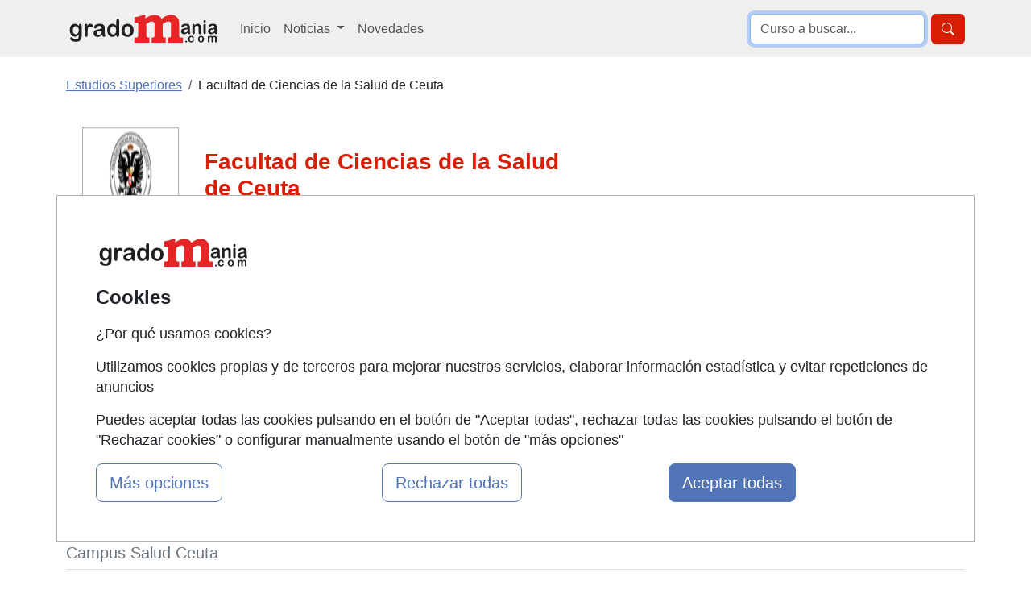

--- FILE ---
content_type: text/html; charset=UTF-8
request_url: https://www.gradomania.com/facultad-de-ciencias-de-la-salud-de-ceuta-3999_q04.html
body_size: 8269
content:
<!DOCTYPE html>
<html lang="es">

<head>
    <title>Grados Facultad de Ciencias de la Salud de Ceuta - Gradomania.com</title>
        <meta name="description" content="Consulta aquí todos los estudios de Facultad de Ciencias de la Salud de Ceuta. Bienvenidas y bienvenidos a la Facultad de Ciencias de la Salud de Ceuta“Federico Gonzalez..." /><meta name="keywords" content="Facultad,Ciencias,Salud,Ceuta" /><meta name="author" content="FormaZion Web - www.www.gradomania.com" /><meta name="google-site-verification" content="_3m2hBKJSb88S8tARLC7Z-Sq3doKgpjzIgXLEhLlrVk" /><meta http-equiv="Content-Type" content="text/html; charset=UTF-8" /><link rel="apple-touch-icon" sizes="144x144" href="/imagenes-web/GM/favicon/apple-touch-icon.png"><link rel="icon" type="image/png" sizes="32x32" href="/imagenes-web/GM/favicon/favicon-32x32.png"><link rel="icon" type="image/png" sizes="16x16" href="/imagenes-web/GM/favicon/favicon-16x16.png"><link rel="manifest" href="/imagenes-web/GM/favicon/site.webmanifest"><link rel="mask-icon" href="/imagenes-web/GM/favicon/safari-pinned-tab.svg" color="#5bbad5"><meta name="msapplication-TileColor" content="#603cba"><meta name="theme-color" content="#ffffff"><script>
                    (function(i,s,o,g,r,a,m){i['GoogleAnalyticsObject']=r;i[r]=i[r]||function(){
                    (i[r].q=i[r].q||[]).push(arguments)},i[r].l=1*new Date();a=s.createElement(o),
                    m=s.getElementsByTagName(o)[0];a.async=1;a.src=g;m.parentNode.insertBefore(a,m)
                    })(window,document,'script','https://www.google-analytics.com/analytics.js','ga');

                    ga('create', 'UA-9219439-1', 'auto');
                    ga('send', 'pageview');

                  </script>
                  
                  
                    <script async src='https://www.googletagmanager.com/gtag/js?id=G-FY8HBPHYPR'></script>
                    
                    <script>
                    window.dataLayer = window.dataLayer || [];
                    function gtag(){dataLayer.push(arguments);}
                     gtag('consent', 'default', {
                'ad_storage': 'denied',
                'ad_user_data': 'denied',
                'ad_personalization': 'denied',
                'analytics_storage': 'denied'
              }); 
                    gtag('js', new Date());

                    gtag('config', 'G-FY8HBPHYPR');
                    </script><meta name="robots" content="index,follow,all" /><meta property="og:site_name" name="www.gradomania.com"><meta name="theme-color" content="#E62527"><link rel="canonical" href="https://www.gradomania.com/facultad-de-ciencias-de-la-salud-de-ceuta-3999_q04.html">    <meta name="viewport" content="width=device-width, initial-scale=1">
    <link as="style" rel="preload" href="estilos/GM/bootstrap/centros.css">
    <!--<link href="estilos/GM/bootstrap/bootstrap-nuevo.min.css" rel="stylesheet">-->


    <link href="estilos/GM/bootstrap/centros.css" rel="stylesheet">

        <style>
        a.popup-cerrar,
        a.popup-cerrar:hover,
        a.popup-link:hover {
            text-decoration: none
        }

        .popup {
            position: relative;
            display: inline-block;
            cursor: pointer
        }

        #aviso {
            display: none;
            opacity: 0;
            margin-top: 300px
        }

        #aviso:target {
            display: block;
            opacity: 1;
            border-radius: 3px;
            position: relative;
            top: 0;
            left: 0;
            right: 0;
            bottom: 0;
            margin: 0;
            z-index: 999;
            transition: 1s
        }

        .popup-contenedor {
            width: 60%;
            margin-top: 295px;
            position: absolute;
            clear: both;
            padding: 25px;
            background-color: #fafafa;
            color: #333;
            border-radius: 3px;
            border: 1px solid #5275b7;
            -webkit-box-shadow: 0 0 9px 4px rgba(0, 0, 0, .28);
            -moz-box-shadow: 0 0 9px 4px rgba(0, 0, 0, .28);
            box-shadow: 0 0 9px 4px rgba(0, 0, 0, .28)
        }

        a.popup-cerrar {
            position: absolute;
            top: 3px;
            right: 3px;
            background-color: #5275b7;
            padding: 7px 10px;
            font-size: 20px;
            line-height: 1;
            color: #fff;
            border-top-right-radius: 3px;
            margin-bottom: 20px
        }

        .youtube-player iframe,
        .youtube-player img,
        .vimeo-player iframe,
        .vimeo-player img {
            left: 0 !important;
            width: 100% !important;
            top: 0 !important;
            position: absolute !important
        }     

        a.popup-cerrar:hover {
            color: #000
        }

        a.popup-link {
            float: left;
            padding: 8px;
            border: 1px solid #5275b7;
            border-radius: 20px;
            background-color: #fff;
            color: #5275b7;
            transition: .5s;
            margin-top: 20px
        }

        .youtube-player,
        .vimeo-player {
            position: relative !important;
            padding-bottom: 56.25% !important;
            height: 0 !important;
            overflow: hidden !important;
            max-width: 100% !important;
            background: #000 !important;
            width: 215px
        }

        .youtube-player iframe,
        .vimeo-player iframe {
            height: 100% !important;
            z-index: 100 !important;
            background: 0 0 !important
        }

        .youtube-player img,
        .vimeo-player img {
            object-fit: cover !important;
            display: block !important;
            bottom: 0 !important;
            margin: auto !important;
            max-width: 100% !important;
            right: 0 !important;
            border: none !important;
            height: auto !important;
            cursor: pointer !important;
            -webkit-transition: .4s !important;
            -moz-transition: .4s !important;
            transition: .4s !important
        }

        .youtube-player img:hover,
        .vimeo-player img:hover {
            -webkit-filter: brightness(75%) !important
        }

        .youtube-player .play,
        .vimeo-player .play {
            height: 72px !important;
            width: 72px !important;
            left: 50% !important;
            top: 50% !important;
            margin-left: -36px !important;
            margin-top: -36px !important;
            position: absolute !important;
            background: url('/imagenes-web/play.png') no-repeat !important;
            cursor: pointer !important
        }

        @media (max-width:991px) {
            div.logotipo_centro {
                margin-top: 20px
            }
        }
    </style>
</head>

<body>
    <header>
        
<nav class="navbar navbar-expand-lg bg-body-secondary" role="navigation">
    <div class="container">
        <div class="d-flex">
            <button class="navbar-toggler border-0 me-2" type="button" data-bs-toggle="collapse" data-bs-target="#menulista" aria-controls="menulista" aria-expanded="false" aria-label="Desplegable Menú Principal">
                <span class="navbar-toggler-icon"></span>
            </button>

            <a title="Ir a la home de Gradomania" class="navbar-brand mt-0" id="navbar-brand-header" href="https://www.gradomania.com">
                <img src="/imagenes-web/GM/logo_gradomania_192x45.gif" alt="Grados y Estudios universitarios en www.gradomania.com" title="Gu&iacute;a de estudios universitarios" width="192" height="45">
            </a>
        </div>

        <button class="border-0 btn btn-primary d-block d-lg-none" type="button" data-bs-toggle="collapse" data-bs-target="#menubusqueda" aria-controls="menubusqueda" aria-expanded="false" aria-label="Desplegable Buscador" title="Desplegable Buscador">
        <svg xmlns="http://www.w3.org/2000/svg" width="16" height="16" fill="currentColor" class="bi bi-search" viewBox="0 0 16 16">
                <path d="M11.742 10.344a6.5 6.5 0 1 0-1.397 1.398h-.001q.044.06.098.115l3.85 3.85a1 1 0 0 0 1.415-1.414l-3.85-3.85a1 1 0 0 0-.115-.1zM12 6.5a5.5 5.5 0 1 1-11 0 5.5 5.5 0 0 1 11 0" />
            </svg>
        </button>

        <div class="collapse navbar-collapse" id="menulista">
            <ul class="navbar-nav mr-auto">
                <li class="nav-item align-self-lg-center mt-3 mt-lg-0">
                    <a title="Ir a la página de Inicio de Gradomania" class="nav-link" href="https://www.gradomania.com">Inicio</a>
                </li>
                <li class="nav-item dropdown">
                    <a title="Desplegar Sección de Noticias de Gradomania" class="nav-link dropdown-toggle" href="#" role="button" data-bs-toggle="dropdown" aria-expanded="false">
                        Noticias
                    </a>
                    <ul class="dropdown-menu">
                        <li><a class="dropdown-item" href="/noticias.html" title="Portada">Portada</a></li>
                        <li><a class="dropdown-item" href="/grados-universidad.html" title="Sección grados universidad">Universidad</a></li>
                        <li><a class="dropdown-item" href="/formacion-profesional-grados.html" title="Sección formación profesional grados">Formación Profesional</a></li>
                    </ul>
                </li>
                <li class="nav-item align-self-lg-center">
                    <a title="Ir a la página de Novedades de Gradomania" class="nav-link" href="/cursos-nuevos.html">Novedades</a>
                </li>
                            </ul>
        </div>

        <div class="collapse navbar-collapse justify-content-end" id="menubusqueda">
            <form class="form-inline my-2 my-lg-0 float-right d-flex justify-content-end" role="search" method="get" action="/index.php" target="_blank">
                <input type="text" name="texto_busqueda" class="busqueda form-control me-2" autofocus placeholder="Curso a buscar...">
                <input type="hidden" value="cursos" name="pagina">
                <button type="submit" class="btn btn-primary"><svg xmlns="http://www.w3.org/2000/svg" width="16" height="16" fill="currentColor" class="bi bi-search" viewBox="0 0 16 16" aria-label="Buscar" title="Buscar">
                <path d="M11.742 10.344a6.5 6.5 0 1 0-1.397 1.398h-.001q.044.06.098.115l3.85 3.85a1 1 0 0 0 1.415-1.414l-3.85-3.85a1 1 0 0 0-.115-.1zM12 6.5a5.5 5.5 0 1 1-11 0 5.5 5.5 0 0 1 11 0" />
            </svg></button>
            </form>
        </div>

    </div>
</nav>    </header>
    <div class="container">
        <div class="row my-3 my-lg-4">
            <div id="navegacion" class="col-12">
                <ul class="breadcrumb"  itemscope itemtype="http://schema.org/BreadcrumbList"  ><li class="breadcrumb-item active" itemprop="itemListElement" itemscope itemtype="http://schema.org/ListItem"  ><a href="https://www.gradomania.com" itemprop="item"   ><span  itemprop="name"   >Estudios Superiores</span></a><meta itemprop = "position" content = "1" /></li><li class="breadcrumb-item">Facultad de Ciencias de la Salud de Ceuta</li></ul>            </div>
        </div>
    </div>


    
    
        <div id="imagenCabecera">
                    </div>

        <div class="container" id="contenedor">
            <div id="seccion">
                <div class=" centro">
                    <div class="curso_detalle row" itemscope itemtype="http://schema.org/EducationalOrganization">
                        <div class="col-12 moverColumnaLeft col-lg-7 ">
                            <div class="zona_cabecera">
                                <div class="logotipo_centro container-fluid mb-4">
                                    <div class="row">
                                        <div class="col-12 col-lg-3"><span  class="imagen" ><img src="imagenes/GM/3999.gif" title="Facultad de Ciencias de la Salud de Ceuta" alt="Facultad de Ciencias de la Salud de Ceuta" width="120" height="120" /></span></div><div class="col-12 col-lg-9 align-self-center"><span class="texto" itemprop="name"><h1 id="nombreCentro" class="text-primary fs-3 text-center text-md-start mb-0"><b>Facultad de Ciencias de la Salud de Ceuta</b></h1></span></div>                                    </div>
                                </div>
                            </div>
                            <div class="datos_detallados">
                                <div id="descripcion_centro_completa">Bienvenidas y bienvenidos a la Facultad de Ciencias de la Salud de Ceuta“Federico Gonzalez Azcune“ de la Universidad de Granada en Ceuta.<br />
 <br />
En nombre de los profesionales de la docencia de este Centro, te damos la bienvenida a la vida universitaria, a la vez que te manifestamos nuestro agradecimiento por la confianza depositada en nosotros. Durante tu estancia, todos los recursos, materiales y humanos, de los que disponemos estarán a tu disposición con el fin de proporcionarte una sólida formación universitaria.<br />
 <br />
Nuestro objetivo principal como Centro Universitario, desde su fundación en 1975, es ofrecer una formación de calidad para la obtención del titulo oficial de Enfermería. Tratamos de formar profesionales de Enfermería íntegros, caracterizados por su grado de compromiso con la sociedad y que estén en capacidad de ejercer su labor con una alta fundamentación científica, ética y humana. 
                </div>
                
                <div id="descripcion_centro"><div itemprop="location" itemscope itemtype="http://schema.org/Place"  ><div itemprop="geo" itemscope itemtype="http://schema.org/GeoCoordinates"  ><meta itemprop = "latitude" content = "35.89205" /><meta itemprop = "longitude" content = "-5.301944" /></div></div>Bienvenidas y bienvenidos a la Facultad de Ciencias de la Salud de Ceuta“Federico Gonzalez Azcune“ de la Universidad de Granada en Ceuta.<br />
 <br />
En nombre de los profesionales de la docencia de este Centro, te damos la bienvenida a la vida universitaria, a la vez que te manifestamos nuestro agradecimiento por la confianza depositada en nosotros. Durante tu estancia, todos los recursos, materiales y humanos, de los que disponemos estarán a tu disposición con el fin de proporcionarte una sólida formación universitaria.<br />
 <br />
Nuestro objetivo principal como Centro Universitario, desde su fundación en 1975, es ofrecer una formación de calidad para la obtención del titulo oficial de Enfermería. Tratamos de formar profesionales de Enfermería íntegros, caracterizados por su grado de compromiso con la sociedad y que estén en capacidad de ejercer su labor con una alta fundamentación científica, ética y humana. 
                </div>                            </div>
                        </div>
                                                    <div class="col-lg-5 mt-3 mt-lg-5 moverColumnaLeft">
                                <div id="capa_mapa">
            <iframe
                style="max-width: 100%;max-height:100%;"
                title="Localización del centro"
                width="600"
                height="250"
                style="border:0"
                loading="lazy"
                allowfullscreen
                referrerpolicy="no-referrer-when-downgrade"
                src="https://www.google.com/maps/embed/v1/view?key=AIzaSyCiMnpBGMebhV8Pg1rPN0kMFYExZ1_gc0M&center=35.89205,-5.301944&zoom=15&maptype=roadmap">
                </iframe>
            </div>                            </div>
                                                <div class="enlace_centro">
                                                    </div>
                    </div>
                </div>

                
                
                                                                    <div class="col-md-12 bloqueCursos">
                                <div id="listado_facultades_campus"><h2 class="titulo_facultad text-primary fs-3 mt-4 fw-bold">Facultades por campus</h2>
                    <h3 class="nombre_campus fw-light fs-5 text-secondary border-bottom pb-2 mb-2">Campus Salud Ceuta</h3>
                 <ul class="list-unstyled"><li>
                                                    <table class='campus table table-borderless'>
                                                        <tr>
                                                            <td class='text-start'><a class='text-decoration-none text-primary-2' href="https://www.gradomania.com/facultad-de-enfermeria-4-2281_q04.html">Facultad de Enfermería</td>
                                                            <td class='text-center text-secondary'> Ceuta</td>
                                                            <td class='text-end'><a class='text-decoration-none text-primary-2' href="https://www.gradomania.com/facultad-de-enfermeria-4-2281_q04.html">
                                                                2  estudios de grado
                                                            </a></td>
                                                        </tr>
                                                    </table>
                                                </li></ul>
                    </div>                            </div>
                                                            </div>
                                </div>
                    </div>
                    <div class="container">
                                                <span class="boton-top btn btn-primary pull-right">
                            <svg xmlns="http://www.w3.org/2000/svg" width="24" height="24" fill="currentColor" class="bi bi-arrow-up-short" viewBox="0 0 16 16">
                                <path fill-rule="evenodd" d="M8 12a.5.5 0 0 0 .5-.5V5.707l2.146 2.147a.5.5 0 0 0 .708-.708l-3-3a.5.5 0 0 0-.708 0l-3 3a.5.5 0 1 0 .708.708L7.5 5.707V11.5a.5.5 0 0 0 .5.5" />
                            </svg>
                            &nbsp;subir
                        </span>
                        <script src="https://ajax.googleapis.com/ajax/libs/jquery/3.6.0/jquery.min.js"></script>
                        <script>
                            $('.boton-top').click(function() {
                                $('body,html').animate({
                                    scrollTop: 0
                                }, 500);
                                return false;
                            });
                            $(window).scroll(function() {
                                if ($(this).scrollTop() > 1000) {
                                    $('.boton-top').fadeIn();
                                } else {
                                    $('.boton-top').fadeOut();
                                }
                            });
                        </script>
                    </div>

            </div>
                </div>
        </div>
        <footer>
            <div class="container-fluid border-top my-3 border-dark">
    <div class="row">
        <div class="col-12">
            <div class="container contenedorFooter1">
                <div class="row justify-content-center">
                    <div class="col-lg-2">
                        <br>
                        <a title="Ir a la Home de Gradomania" href="https://www.gradomania.com">
                        <img src="/imagenes-web/GM/logo_gradomania_192x45.gif" alt="Grados y Estudios universitarios en www.gradomania.com" 
                            title="Gu&iacute;a de estudios universitarios" class="img-fluid d-none d-md-block" width="192" height="45" loading="lazy">
                    </a>
                    </div>
                    <br>
                    <div class="col-6 col-sm-3 col-md-6 col-lg-2">
                        <br>
                        <ul class="list-unstyled bordeDerecho list-group border-end border-primary rounded-0">
                            <li class="list-group-item border-0"><a title="Ir a la página de Mapa de Gradomania" href="/mapa.html" class="text-decoration-none text-secondary">Mapa</a></li>
                            <li class="list-group-item border-0"><a title="Ir a la página de Quienes Somos de Gradomania" href="/quienes-somos.html" class="text-decoration-none text-secondary">Quienes somos</a></li>
                            <li class="list-group-item border-0"><a title="Ir a la página de Tarifas publicidad de Gradomania" href="/tarifas.html" class="text-decoration-none text-secondary">Tarifas publicidad</a></li>
                            <li class="list-group-item border-0"><a title="Ir a la página de Inicio de Sesión de Usuarios de Gradomania" href="/usuarios-acceso" class="text-decoration-none text-secondary">Acceso Usuarios</a></li>
                            <li class="list-group-item border-0"><a title="Ir a la página del panel de centros" href="https://panel.grupoformazion.com/" class="text-decoration-none text-secondary">Acceso Centros</a></li>
                        </ul>
                    </div>
                    <div class="col-6 col-sm-3 col-md-6 col-lg-2">
                        <br>
                        <ul class="list-unstyled bordeDerecho list-group border-end border-primary rounded-0" id="bordeDerechoQuitar">
                            <li class="list-group-item border-0"><a title="Ir a la landing page de Mastermania en Gradomania" href="/mastermania.html" class="text-decoration-none text-secondary">Masters y Postgrados</a></li>
                            <li class="list-group-item border-0"><a title="Ir a la landing page de Ofizios en Gradomania" href="/ofizios.html" class="text-decoration-none text-secondary">Cursos FP</a></li>
                            <li class="list-group-item border-0"><a title="Ir a la landing page de Conferenzias en Gradomania" href="/conferenzias.html" class="text-decoration-none text-secondary">Conferencias</a></li>
                            <li class="list-group-item border-0"><a title="Ir a la landing page de Formazion en Gradomania" href="/formazion.html" class="text-decoration-none text-secondary">Cursos de Formación</a></li>
                            <li class="list-group-item border-0"><a title="Ir a la landing page de Oposiziones en Gradomania" href="/oposiziones.html" class="text-decoration-none text-secondary">Oposiciones</a></li>
                        </ul>
                    </div>
                    <div class="col-6 col-sm-3 col-md-6 col-lg-2">
                        <br>
                        <ul class="list-unstyled bordeDerecho list-group border-end border-primary rounded-0">
                            <li class="list-group-item border-0"><a title="Ir a la página de Contacto de Gradomania" href="/contactar.html" class="text-decoration-none text-secondary">Contactar</a></li>
                            <li class="list-group-item border-0"><a title="Ir a la página de Política de Confidencialidad de Gradomania" href="/politica-confidencialidad.html" class="text-decoration-none text-secondary">Confidencialidad</a></li>
                            <li class="list-group-item border-0"><a title="Ir a la página de Aviso Legal de Gradomania" href="/aviso-legal.html" class="text-decoration-none text-secondary">Aviso legal</a></li>
                            <li class="list-group-item border-0"><a title="Ir a la página de Copyleft de Gradomania" href="/copyleft.html" class="text-decoration-none text-secondary">Copyleft</a></li>
                            <li class="list-group-item border-0"><br></li>
                        </ul>
                    </div>
                    <div class="col-6 col-sm-3 col-md-6 col-lg-2 redesSociales">
                        <p class="text-secondary mt-4"><strong>SÍGUENOS EN:</strong></p>
                        <ul class="list-unstyled fotos list-group">
                            <li class="list-group-item border-0">
                                <a title="Síguenos en Facebook" href="https://www.facebook.com/gradomania" target="_black">
                                    <picture>
                                        <source srcset="/imagenes-web/facebook-icon.webp" type="image/webp">
                                        <source srcset="/imagenes-web/facebook-icon.png" type="image/png">
                                        <img src="/imagenes-web/facebook-icon.png" alt="Facebook" width="25" height="25" loading="lazy">
                                    </picture>
                                </a>
                            </li>
                            <li class="list-group-item border-0">
                                <a title="Síguenos en Twitter" href="https://twitter.com/Gradomania_" target="_black">
                                    <picture>
                                        <source srcset="/imagenes-web/X-icon.webp" type="image/webp">
                                        <source srcset="/imagenes-web/X-icon.png" type="image/png">
                                        <img src="/imagenes-web/X-icon.png" alt="Twitter" width="25" height="25" loading="lazy">
                                    </picture>
                                </a>
                            </li>
                            <li class="list-group-item border-0">
                                <a title="Síguenos en Linkedin" href="https://www.instagram.com/gradomania_gm/" target="_black">
                                    <picture>
                                        <source srcset="/imagenes-web/GM/instagram_icon.webp" type="image/webp">
                                        <source srcset="/imagenes-web/GM/instagram_icon.png" type="image/png"> 
                                        <img src="/imagenes-web/GM/instagram_icon.png" width="25" height="25" loading="lazy" alt="Instagram">
                                    </picture>
                                </a>
                            </li>
                        </ul>
                    </div>
                </div>
            </div>
            <div class="container contenedorFooter2 border-top border-primary mt-4">
                <div class="row mt-3">
                    <div class="col-12 col-lg-2">
                        <p id="grupoFormacion" class="text-secondary fw-bold">Grupo formazion:</p>
                    </div>
                </div>
                <div class="row mt-3 justify-content-between">
                    <div class="col-6 col-md-4 col-lg-2 text-center mb-3 mb-lg-0">
                        <a title="Ir a la página de Inicio de Formazion" href="/formazion.html"><img src="/imagenes-web/formazion245.png" alt="formazion200" loading="lazy" width="100" height="54" class="img-fluid"></a>
                    </div>
                    <div class="col-6 col-md-4 col-lg-2 text-center mb-3 mb-lg-0">
                        <a title="Ir a la página de Inicio de Oposiziones" href="/oposiziones.html"><img src="/imagenes-web/oposizion200.gif" alt="oposizion200" loading="lazy" width="100" height="54" class="img-fluid"></a>
                    </div>
                    <div class="col-6 col-md-4 col-lg-2 text-center mb-3 mb-lg-0">
                        <a title="Ir a la página de Inicio de Mastermania" href="/mastermania.html"><img src="/imagenes-web/mastermania200.gif" alt="mastermania200" loading="lazy" width="100" height="54" class="img-fluid"></a>
                    </div>
                    <div class="col-6 col-md-4 col-lg-2 text-center mb-3 mb-lg-0">
                        <a title="Ir a la página de Inicio de Gradomania" href="/gradomania.html"><img src="/imagenes-web/gradomania200.gif" alt="gradomania200" loading="lazy" width="100" height="54" class="img-fluid"></a>
                    </div>
                    <div class="col-6 col-md-4 col-lg-2 text-center mb-3 mb-lg-0">
                        <a title="Ir a la página de Inicio de Conferenzias" href="/conferenzias.html"><img src="/imagenes-web/conferenzias200.gif" alt="conferenzias200" loading="lazy" width="100" height="54" class="img-fluid"></a>
                    </div>
                    <div class="col-6 col-md-4 col-lg-2 text-center mb-3 mb-lg-0">
                        <a title="Ir a la página de Inicio de Ofizios" href="/ofizios.html"><img src="/imagenes-web/ofizios200.gif" alt="ofizios200" loading="lazy" width="100" height="54" class="img-fluid"></a>
                    </div>
                </div>
                <div class="row">
                    <div class="col-12">
                        <p class="text-center final mt-5"> 
                            Copyright 2000-2026 Formazion Web, S.L. - Calle Fermín Caballero, 62 - 28034 Madrid Tel: 91 533 70 78
                        </p>
                    </div>
                </div>
            </div>
        </div>
    </div>
</div>        </footer>
        <script defer src="estilos/GM/bootstrap/bootstrap.bundle.min.js"></script>        <script src="/js/validar-formulario-buscador.js"></script>
        <script src="/js/capas.js"></script>
        <script src="/js/popup.js"></script>
        <script src="/js/cookies.js"></script>
        <script src="/js/aviso-cookies-bootstrap-5.js"></script>
        <script src="/js/centro.js"></script>


        <!-- Google Fonts [ASYNC] -->
        <script type="text/javascript">
            WebFontConfig = {
                google: {
                    families: ['Open+Sans:400,300,400', 'italic,600,600', 'italic,700,800']
                }
            };
            (function() {
                var wf = document.createElement('script');
                wf.src = ('https:' == document.location.protocol ? 'https' : 'http') + '://ajax.googleapis.com/ajax/libs/webfont/1/webfont.js';
                wf.type = 'text/javascript';
                wf.async = 'true';
                var s = document.getElementsByTagName('script')[0];
                s.parentNode.insertBefore(wf, s);
            })();
        </script>

                            <script>
                (function() {
                    //cargaMapaGoogle('', , );
                })();
            </script>
        

        <script>
            if ('loading' in HTMLImageElement.prototype) {
                // Si el navegador soporta lazy-load, tomamos todas las imágenes que tienen la clase
                // `lazyload`, obtenemos el valor de su atributo `data-src` y lo inyectamos en el `src`.
                const images = document.querySelectorAll("img.lazyload");
                images.forEach(img => {
                    img.src = img.dataset.src;
                });
            } else {
                // Importamos dinámicamente la libreria `lazysizes`
                let script = document.createElement("script");
                script.async = true;
                script.src = "https://cdnjs.cloudflare.com/ajax/libs/lazysizes/5.2.0/lazysizes.min.js";
                document.body.appendChild(script);
            }



            /*
             * Light YouTube Embeds by @labnol
             * Credit: https://www.labnol.org/
             */

            function labnolIframe(div) {
                var iframe = document.createElement('iframe');
                
                iframe.setAttribute(
                    'src',
                    'https://www.youtube.com/embed/' + div.dataset.id + '?autoplay=1&rel=0'
                );
                iframe.setAttribute('frameborder', '0');
                iframe.setAttribute('allowfullscreen', '1');
                iframe.setAttribute(
                    'allow',
                    'accelerometer; autoplay; encrypted-media; gyroscope; picture-in-picture'
                );
                div.parentNode.replaceChild(iframe, div);
            }


            function labnolIframeVimeo(div) {
                var iframe = document.createElement('iframe');

                /*
                if (div.dataset.idaux != -1)
                {
                    iframe.setAttribute(
                    'src',
                    'https://player.vimeo.com/video/' + div.dataset.id + '/'+div.dataset.idaux+ '?autoplay=1&rel=0'
                );
                }
                else {
                    iframe.setAttribute(
                    'src',
                    'https://player.vimeo.com/video/' + div.dataset.id + '?autoplay=1&rel=0'
                );
                }
                */

                iframe.setAttribute(
                    'src',
                    'https://player.vimeo.com/video/' + div.dataset.id + '?autoplay=1&rel=0'
                );


                iframe.setAttribute('frameborder', '0');
                iframe.setAttribute('allowfullscreen', '1');
                iframe.setAttribute(
                    'allow',
                    'accelerometer; autoplay; encrypted-media; gyroscope; picture-in-picture'
                );

                
                div.parentNode.replaceChild(iframe, div);
            }

            function initYouTubeVideos() {
                var playerElements = document.getElementsByClassName('youtube-player');
                for (var n = 0; n < playerElements.length; n++) {
                    var videoId = playerElements[n].dataset.id;
                    var div = document.createElement('div');
                    div.setAttribute('data-id', videoId);
                    var thumbNode = document.createElement('img');
                    thumbNode.src = 'http://img.youtube.com/vi/ID/0.jpg'.replace(
                        'ID',
                        videoId
                    );
                    thumbNode.setAttribute('alt', 'Miniatura del vídeo')


                    div.appendChild(thumbNode);
                    var playButton = document.createElement('div');
                    playButton.setAttribute('class', 'play');
                    div.appendChild(playButton);
                    div.onclick = function() {
                        labnolIframe(this);
                    };
                    playerElements[n].appendChild(div);
                }
            }

            document.addEventListener('DOMContentLoaded', initYouTubeVideos);

            function initVimeoVideos() {
                var playerElements = document.getElementsByClassName('vimeo-player');
                for (var n = 0; n < playerElements.length; n++) {
                    var videoId = playerElements[n].dataset.id;
                    var videoIdAux = playerElements[n].dataset.idaux;

                    var div = document.createElement('div');
                    div.setAttribute('data-id', videoId);
                    div.setAttribute('data-idaux', videoIdAux);

                    var thumbNode = document.createElement('img');
                    thumbNode.src = 'https://i.vimeocdn.com/video/ID_200.jpg'.replace(
                        'ID',
                        videoId
                    );
                    thumbNode.setAttribute('alt', 'Miniatura del vídeo')

                    

                    div.appendChild(thumbNode);
                    var playButton = document.createElement('div');
                    playButton.setAttribute('class', 'play');
                    div.appendChild(playButton);
                    div.onclick = function() {
                        labnolIframeVimeo(this);
                    };
                    playerElements[n].appendChild(div);
                }
            }

            document.addEventListener('DOMContentLoaded', initVimeoVideos);


        </script>
        </body>

</html>